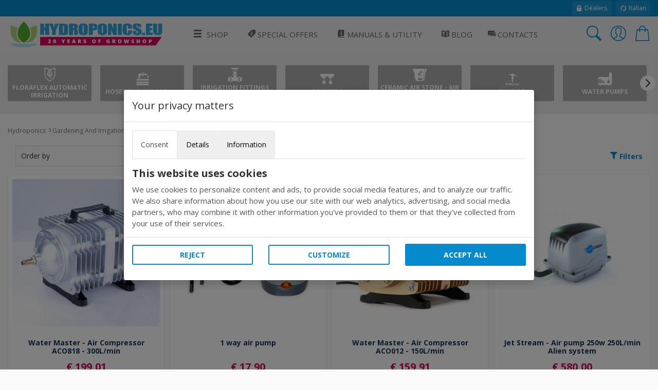

--- FILE ---
content_type: text/html; charset=utf-8
request_url: https://www.hydroponics.eu/air-pumps-s-48_p2.html
body_size: 17087
content:
<!DOCTYPE html>
<html lang="en">
<head>
<meta name="theme-color" content="#058acd"/>
<meta name="application-name" content="Hydroponics PWA" />
<meta name="msapplication-TileImage" content="favicon.ico"> 
<meta name="msapplication-TileColor" content="#058acd">
<meta charset="utf-8" /><meta http-equiv="X-UA-Compatible" content="IE=edge" /><meta name="viewport" content="width=device-width, initial-scale=1, shrink-to-fit=no" /><title>
	Air Pumps - Page 2
</title><meta name="keywords" content="Air Pumps"><meta name="description" content="Air Pumps - Page 2"><meta name="robots" content="noindex,follow"><meta property="og:title" content="Air Pumps For Your Hydroponics Systems"><meta property="og:type" content="product"><meta property="og:url" content="https://www.hydroponics.eu/air-pumps-s-48.html">
<!-- Google web font -->
<link rel="dns-prefetch" href="https://fonts.gstatic.com" /><link rel="preconnect" href="https://fonts.gstatic.com" crossorigin="anonymous" /><link rel="preload" href="https://fonts.googleapis.com/css?family=Open+Sans:400,700&amp;display=swap" as="fetch" crossorigin="anonymous" />
<script>
!function(e,n,t){"use strict";var o="https://fonts.googleapis.com/css?family=Open+Sans:400,700&display=swap",r="__3perf_googleFonts_95e13";function c(e){(n.head||n.body).appendChild(e)}function a(){var e=n.createElement("link");e.href=o,e.rel="stylesheet",c(e)}function f(e){if(!n.getElementById(r)){var t=n.createElement("style");t.id=r,c(t)}n.getElementById(r).innerHTML=e}e.FontFace&&e.FontFace.prototype.hasOwnProperty("display")?(t[r]&&f(t[r]),fetch(o).then(function(e){return e.text()}).then(function(e){return e.replace(/@font-face {/g,"@font-face{font-display:swap;")}).then(function(e){return t[r]=e}).then(f).catch(a)):a()}(window,document,localStorage);
</script>
<!-- Favicons--><link rel=" shortcut icon" href="https://www.hydroponics.eu/img/favicon.ico" type="image/x-icon"><!-- BASE CSS --><link href="https://www.hydroponics.eu/css/style.css?v=25" rel="stylesheet"><link href="https://www.hydroponics.eu/css/scheda-prodotto.css?v=3" rel="stylesheet"><link href="https://www.hydroponics.eu/css/icons.css" rel="stylesheet"><link href="https://www.hydroponics.eu/css/cookie.css?v=1" rel="stylesheet"><link title="Air Pumps For Your Hydroponics Systems" type="application/rss+xml" rel="alternate" href="https://www.hydroponics.eu/rss/48/S/WEB-EU/en/air-pumps.xml" />
<link href="https://www.hydroponics.eu/css/listato.css?v=10" rel="stylesheet">
    <style>
        .categories_wp .owl-carousel.categories .item a i {
            font-size:30px;
            margin-bottom:2px;
        }
        .categories_wp .owl-carousel.categories .item a{
            width: 163px;
    /*height: 80px;*/
    justify-content: center;
    flex-direction: column;

        }
    </style>
        <style>
        .brand-carousel{
  filter: grayscale(100%);
  padding: 20px;
  box-shadow: none;
  border: 1px solid #eaeaea;
}
.brand-carousel > .title{
  background: #eaeaea;
  color: #666666;
}
.brand-carousel > .title::after{
  background: #eaeaea;
  color: #666666;
}
.brand-img {
  width: 200px;
  height: auto;
  margin: 0 auto;
}

    </style>

<style>.w-100{width:100%;}.dfd-card-type-blog_posts::after{  position: absolute;  top: 8px;  left: 0;  content: 'BLOG';  padding: 4px 6px;  color: #183152;  background: #e5e6e6;  border-top-right-radius: 4px;  border-bottom-right-radius: 4px;  font-size: 12px;  font-weight: bold;}</style>   
</head>
<body class="no-js">
<form method="post" action="/air-pumps-s-48_p2.html" id="form1" autocomplete="off">
<div class="aspNetHidden">
<input type="hidden" name="ToolkitScriptManager1_HiddenField" id="ToolkitScriptManager1_HiddenField" value="" />
<input type="hidden" name="__EVENTTARGET" id="__EVENTTARGET" value="" />
<input type="hidden" name="__EVENTARGUMENT" id="__EVENTARGUMENT" value="" />
<input type="hidden" name="__LASTFOCUS" id="__LASTFOCUS" value="" />
<input type="hidden" name="__VIEWSTATE" id="__VIEWSTATE" value="/[base64]" />
</div>

<script type="text/javascript">
//<![CDATA[
var theForm = document.forms['form1'];
if (!theForm) {
    theForm = document.form1;
}
function __doPostBack(eventTarget, eventArgument) {
    if (!theForm.onsubmit || (theForm.onsubmit() != false)) {
        theForm.__EVENTTARGET.value = eventTarget;
        theForm.__EVENTARGUMENT.value = eventArgument;
        theForm.submit();
    }
}
//]]>
</script>


<script src="/WebResource.axd?d=W67TRRLo23mqBJ5VOhqwsGN0XFVh7DyQs3jhZjYHK4m75ZeEWtz0IDvUPtzkW1LK8bOiDsLLqwEgOGo1uv9L3ksY9ooAcG4xT58QqGc8FiI1&amp;t=638628279619783110" type="text/javascript"></script>


<script src="/ScriptResource.axd?d=c6wRPAK6CvTg59cBsshVYvIOtXpBXlCFn4OOQPURf6EfzFOYQUYJVAxcl0HhKfS55U1SXa_8qV6z6V859UvnXHAo4JIFbW6uv-sAYt_6k-gNZEQXVDDmQ2q4AE0M_d5r0&amp;t=2939b118" type="text/javascript"></script>
<script src="/ScriptResource.axd?d=uo4ovirHOGPutFgjzRlfZT_Quo0forbz8k5RK2oYQ6nu2A5IUt44rvKqxX8SBaX42EWpGS9uOMV8X8ScYW6jjQa5EtoSE7o3SIHIufSJCl6WlpUIm0tefRaavBErW49kDuxTycWjWfbrpPxCIAp-YQ2&amp;t=2939b118" type="text/javascript"></script>
<div class="aspNetHidden">

	<input type="hidden" name="__VIEWSTATEGENERATOR" id="__VIEWSTATEGENERATOR" value="C1A8E767" />
	<input type="hidden" name="__EVENTVALIDATION" id="__EVENTVALIDATION" value="/wEdABf+bY88fgRK6z/fcp9QS2f9b9ax3Wcv3KhCaExKqz8AhR4i/Sl8lLwSfjSflckdaJORTE2ZYGA2dJzLyq/H9+r59+8mSJ8iZ53kuz4av97nTZzWkyn8nUrV30SHQvs35gYUErCwEnkIKMfbCXWEkXD9FNmo+iU+2SpX447ncV6Kh/KbzLNqDJBdEH8ej3YqFLmwhojSPMTNZOxuimCqPA4uxW+X0In6Vx+bTZzOpl8g3C+atlLdrok3GIPhnYiMDg9JGSr5fEvoJHgD4YgpZHxS3+safTjSmoYMVJg1X9HjbWMp+CSx4LBrVujvIuTMyCHMSe4FZ6YcOWQmREJuR/w+jAhkpv+1bAewXKeVjfO/MTUurg0Ci7ckIa8Z1VvKY4LsGL2jLzCZkERP9NCS585+8GKxQJGb4eqqP9G4gDKXibDxRubciGXzuWflTKmRShmGbdJdtgnOog+wx9B9lbg/fbAEYbyL2waCmNvnDOs75svP2f28sv2lxuCbZoH/yj7VYJ5ssVt7FO1WbZb2EnRh" />
</div>

        <script>
            /*Define dataLayer and the gtag function.*/
            window.dataLayer = window.dataLayer || [];
            function gtag() { dataLayer.push(arguments); }

            //Set default consent to 'denied' as a placeholder
            //Determine actual values based on your own requirements
            gtag('consent', 'default', {
                'ad_storage': 'denied',
                'ad_user_data': 'denied',
                'ad_personalization': 'denied',
                'analytics_storage': 'denied'
            });
        </script>
    
    <!-- Global site tag (gtag.js) - Google Analytics -->
<script async src="https://www.googletagmanager.com/gtag/js?id=UA-689576-4"></script>
<script>
  window.dataLayer = window.dataLayer || [];
  function gtag(){dataLayer.push(arguments);}
  gtag('js', new Date());
  gtag('config', 'UA-689576-4');
</script>
     

<script type="text/javascript">
//<![CDATA[
Sys.WebForms.PageRequestManager._initialize('ctl00$ToolkitScriptManager1', 'form1', [], [], [], 90, 'ctl00');
//]]>
</script>

<div class="topline">
    <div class="container">
    <div class="d-flex flex-column flex-lg-row align-items-center justify-content-center justify-content-lg-start">
        
        <div class="d-none d-lg-flex align-items-center ml-lg-auto">
         <a href="https://www.hydroponics.eu/wholesale-growshop_635.html"><i class="icons icons-ui-lock"></i> Dealers</a>
<a href="https://www.idroponica.it/"><i class="icons icons-ui-update"></i> Italian</a>
        </div>
    </div>
    </div>
</div>

<header>

<div class="container">
<div class="d-lg-flex align-items-center justify-content-between">
<a href="https://www.hydroponics.eu" class="logo"><img data-src="https://www.hydroponics.eu/img/logo-20-years-Hydro-RGB.svg" alt="" width="305" height="60" class="lazy"><img data-src="https://www.hydroponics.eu/img/logo-20-years-Hydro-RGB.svg" alt="" width="240" height="40" class="lazy"></a>
<a href="javascript:void(0)" class="open_close align-items-center justify-content-center"><i class="icon-menu"></i><span>Menu</span></a>
    
<nav class="main-menu">
	<div id="header_menu">
		<a href="javascript:void(0)" class="open_close" id="close_in"><i class="icon-close"></i></a>
	</div>
	<ul>
		<li class="submenu first"><a href="#0"><i aria-hidden="true" class="icon-menu"></i>Shop</a><ul class="large-ul"><li><a title="Grow Box for indoor growing" href="https://www.hydroponics.eu/grow-box-c-22.html"><i class="icon2-growbox"></i>Grow Tents</a></li><li><a title="Lighting" href="https://www.hydroponics.eu/lighting-grow-light-c-24.html"><i class="icon2-illuminazione"></i>Lighting</a></li><li><a title="Trimmers" href="https://www.hydroponics.eu/trimmer-s-327.html"><i class="icon2-trimmer"></i>Trimmers</a></li><li><a title="Fans, Filters & Environment" href="https://www.hydroponics.eu/fans-and-filters-c-29.html"><i class="icon2-trattamento-aria"></i>Fans, Filters & Environment</a></li><li><a title="Growing Systems" href="https://www.hydroponics.eu/hydroponics-aeroponics-system-c-23.html"><i class="icon2-idroponia"></i>Growing Systems</a></li><li><a href="https://www.hydroponics.eu/complete-indoor-cultivation-kit-c-26.html"><i class="icon2-kit-coltivazione"></i>Complete Growing Kits</a></li><li><a title="Propagation" href="https://www.hydroponics.eu/seedling-propagation-c-21.html"><i class="icon2-germinazione"></i>Propagation</a></li><li><a title="Pots" href="https://www.hydroponics.eu/pots-and-containers-c-30.html"><i class="icon2-vasi"></i>Pots</a></li><li><a title="Nutrients" href="https://www.hydroponics.eu/nutrients-and-additives-indoor-growing-c-20.html"><i class="icon2-fertilizzanti"></i>Nutrients and Pest Control</a></li><li><a title="Growing Media substrates" href="https://www.hydroponics.eu/growing-media-c-28.html"><i class="icon2-substrati"></i>Growing Media</a></li><li><a title="Ph and Ec Measuring Tools" href="https://www.hydroponics.eu/ph-ec-umidity-monitoring-c-27.html"><i class="icon2-misuratori"></i>Measuring Tools</a></li><li><a title="Irrigation Fittings & Pipe" href="https://www.hydroponics.eu/irrigation-c-25.html"><i class="icon2-irrigazione"></i>Irrigation Fittings & Pipe</a></li><li><a title="Hemp Products" href="https://www.hydroponics.eu/hemp-c-90.html"><i class="icons icons-c-90"></i>Hemp Products</a></li><li><a title="Dry and extract" href="https://www.hydroponics.eu/extraction-drying-harvest-autoflowerings-c-85.html"><i class="icon2-essiccazione"></i>Dry & Extraction</a></li><li><a title="Seeds" href="https://www.hydroponics.eu/officinal-medical-chilli-pepper-seeds-c-86.html"><i class="icon2-sementi"></i>Seeds</a></li><!--Vapocig--><!--Parafernalia--><!--Outlet--><li><a title="Chilli" href="URL-C-105"><i class="icon2-hot-pepper"></i>Chilli</a></li></ul></li><li><a href="https://www.hydroponics.eu/hydroponics-offers/"><i class="icons icons-ui-offers"></i> Special Offers</a></li> <li class="submenu submenu-light"><a href="javascript:void(0)"><i class="icons icons-ui-manuali"></i> Manuals & Utility</a>              <ul>                <li><a href="https://www.hydroponics.eu/hydroponics-manuals-guide_28.html"><i class="icons icons-ui-manuali"></i> Manuals</a></li>                <li><a href="https://www.hydroponics.eu/hydroponic-tools-indoor-growing_574.html"><i class="icons icons-ui-utility"></i> Utility</a></li>                  <li><a href="https://www.hydroponics.eu/hydroponics-videos_579.html"><i class="icons icons-ui-video"></i>Videos</a></li>              </ul>              </li>   <li><a href="https://www.hydroponics.eu/blog" title="Blog"><i class="icons icons-ui-blog"></i> Blog</a></li><li><a href="https://www.hydroponics.eu/Contacts.aspx"><i class="icons icons-ui-chat"></i> Contacts</a></li><li class="d-block d-lg-none"><a href="https://www.hydroponics.eu/MyAccount.aspx">Account</a></li>
</ul>
</nav>
    
    
<div class="top_tools_mobile align-items-center">
	<a href="javascript:void(0);" onclick='$("#ctl00_txtSearch").trigger("click");' class="search-btn search_panel"><i class="icon-search_custom"></i><span>Cerca</span></a>
		<a href="https://www.hydroponics.eu/MyAccount.aspx" class="login_header_mobile"><span>Login</span></a>
	<a href="https://www.hydroponics.eu/Cart.aspx" class="cart_bt_mobile"><i class="icon-cart"></i></a>
</div>
    <ul class="top_tools">
          <li><a href="javascript:void(0)" id="ctl00_txtSearch" class="search-btn"><i class="header-icon_search_custom"></i></a></li>
          <li>
			<a href="https://www.hydroponics.eu/Login.aspx"><i class="header-icon_access_custom"></i></a>
</li>
<li><div class="dropdown dropdown-cart">
<a href="javascript:void(0)" data-toggle="dropdown"><i class="header-icon_cart_custom"></i></a>
<div class="dropdown-menu dropdown-menu-right">
    <div><div class="view_all clearfix"><span> No items in your cart</span></div>
<div class="d-flex align-items-center"><a href="https://www.hydroponics.eu/Cart.aspx" class="btn_1 small orange flex-fill" style="font-size: 14px;">Cart</a>
</div></div>
</div></li>
    </ul>

</div>
</div>
</header>
    
<!-- /header -->

<main>
		<div class="categories_wp">
            <div id="preload_cat">
	<div id="status">Loading...</div>
</div>
<!-- /preload_cat -->
			<div class="container">
				<div class="owl-carousel owl-theme categories">
                     


                    <div class="item"><a href="https://www.hydroponics.eu/floraflex-automatic-irrigation-s-1262.html"><i class="icons icons-s-1262"></i>FloraFlex Automatic Irrigation</a></div>

 


                    <div class="item"><a href="https://www.hydroponics.eu/hoses-for-irrigation-s-1158.html"><i class="icons icons-s-1158"></i>Hoses for Irrigation</a></div>

 


                    <div class="item"><a href="https://www.hydroponics.eu/irrigation-fittings-and-accessories-s-1265.html"><i class="icons icons-s-1265"></i>Irrigation fittings and accessories</a></div>

 


                    <div class="item"><a href="https://www.hydroponics.eu/drippers-s-1264.html"><i class="icons icons-s-1264"></i>Drippers</a></div>

 


                    <div class="item"><a href="https://www.hydroponics.eu/ceramic-air-stone-air-diffuser-s-1142.html"><i class="icons icons-s-1142"></i>Ceramic Air Stone - Air Diffuser</a></div>

 


                    <div class="item"><a href="https://www.hydroponics.eu/blumat-s-304.html"><i class="icons icons-s-304"></i>Blumat</a></div>

 


                    <div class="item"><a href="https://www.hydroponics.eu/water-pumps-hydroponics-s-49.html"><i class="icons icons-s-49"></i>Water Pumps</a></div>

 


                    <div class="item"><a href="https://www.hydroponics.eu/irrigation-systems-s-46.html"><i class="icons icons-s-46"></i>Irrigation</a></div>

 


                    <div class="item"><a href="https://www.hydroponics.eu/reverse-osmosis-water-purifier-hydroponics-systems-s-47.html"><i class="icons icons-s-47"></i>Reverse Osmosis - Water Purifier</a></div>

 


                    <div class="item"><a href="https://www.hydroponics.eu/watering-cans-nebulizers-and-tanks-s-1266.html"><i class="icons icons-s-1266"></i>Watering Cans, Nebulizers and Tanks</a></div>

 


                    <div class="item"><a href="https://www.hydroponics.eu/cutting-and-pruning-tools-s-450.html"><i class="icons icons-s-450"></i>Cutting & Pruning Tools</a></div>

 


                    <div class="item"><a href="https://www.hydroponics.eu/opinel-knives-and-accessories-s-484.html"><i class="icons icons-s-484"></i>Opinel knives and Accessories</a></div>

 


                    <div class="item"><a href="https://www.hydroponics.eu/garden-accessories-s-344.html"><i class="icons icons-s-344"></i>Garden Accessories</a></div>

 

				
				</div>
				<!-- /carousel -->
			</div>
			<!-- /container -->
		</div>
		<!-- /categories -->

		<div class="container pt-4 pb-3">
			<div class="breadcrumbs">
				<ul>
					<li><a href="https://www.hydroponics.eu">Hydroponics</a></li><li><a href="https://www.hydroponics.eu/irrigation-c-25.html" title="Gardening And Irrigation">Gardening And Irrigation</a></li><li>Air Pumps</li>
				</ul>
			</div>
			<!-- /breadcrumbs -->
            
            <div id="link_filtri_top">
					<div class="container">
<div class="row small-gutters d-flex align-items-center mb-3">
    <div class="col-md-3 col-7">
        <div class="styled_select sort">
            <select name="ctl00$ContentMain$ddl_order" onchange="javascript:setTimeout(&#39;__doPostBack(\&#39;ctl00$ContentMain$ddl_order\&#39;,\&#39;\&#39;)&#39;, 0)" id="ContentMain_ddl_order">
	<option selected="selected" value="">Order by</option>
	<option value="PREZZO_ASC">Price asc</option>
	<option value="PREZZO_DESC">Price desc</option>
	<option value="TITLE ASC">Name A-Z</option>
	<option value="TITLE DESC">Name Z-A</option>
	<option value="POP">Popularity</option>

</select>
        </div>
        
    </div>
    
    <div class="col-md-9 col-5 text-right">
        <a id="ContentMain_hl_filtri" href="javascript:__doPostBack(&#39;ctl00$ContentMain$hl_filtri&#39;,&#39;&#39;)"><i class="icon-filter"></i> <strong>Filters</strong></a>
        


    </div>
    
</div>
            </div>
    </div>
<!-- /row -->
<div class="row small-gutters" style="position:relative">
    <a href="javascript:void(0)" class="btn_1 blue filter_mobile-btn open_filters"><i class="icons icons-ui-filter"></i> Filtra</a>
<div class="col-lg-12">
<div class="row small-gutters mb-3">

<div class="col-6 col-xl-3 col-lg-6 col-md-6">
<div class="box_list">
    
       <a href="https://www.hydroponics.eu/water-master--air-compressor-aco818--300lmin~59401.html">
	<div class="box_top thumb_full">
     
		<figure>
				 <img class="thumb lazy img-fluid" alt="Water Master - Air Compressor ACO818 - 300L/min" title="Water Master - Air Compressor ACO818 - 300L/min" data-src="https://www.hydroponics.eu/db_img/img/300x300/Img_Principale_59401.jpg" src="https://www.hydroponics.eu/img/load.svg">
			</figure>
			<h2>Water Master - Air Compressor ACO818 - 300L/min</h2>
	</div>
    <div class="price"><p class="new_price">€ 199,01</p></div>
    
    	<div class="box_footer">
             <div class="info"><i class="icons icons-ui-delivery"></i><p>Free shipping</p></div>
            
           
		<div class="alert alert-success"><p>In Stock</p></div>
	</div>
    </a>

</div>
</div>
<!-- /col -->	    
<input type="hidden" name="ctl00$ContentMain$rpt_ptable$ctl00$hd_idprod" id="ContentMain_rpt_ptable_hd_idprod_0" value="59401" />

<div class="col-6 col-xl-3 col-lg-6 col-md-6">
<div class="box_list">
    
       <a href="https://www.hydroponics.eu/1-way-air-pump~1520.html">
	<div class="box_top thumb_full">
     
		<figure>
				 <img class="thumb lazy img-fluid" alt="1 way air pump" title="1 way air pump" data-src="https://www.hydroponics.eu/db_img/img/300x300/Img_Principale_1520.jpg" src="https://www.hydroponics.eu/img/load.svg">
			</figure>
			<h2>1 way air pump</h2>
	</div>
    <div class="price"><p class="new_price">€ 17,90</p></div>
    
    	<div class="box_footer">
             
            
           
		<div class="alert alert-danger"><p>Out of Stock</p></div>
	</div>
    </a>

</div>
</div>
<!-- /col -->	    
<input type="hidden" name="ctl00$ContentMain$rpt_ptable$ctl01$hd_idprod" id="ContentMain_rpt_ptable_hd_idprod_1" value="1520" />

<div class="col-6 col-xl-3 col-lg-6 col-md-6">
<div class="box_list">
    
       <a href="https://www.hydroponics.eu/water-master--air-compressor-aco012--150lmin~59402.html">
	<div class="box_top thumb_full">
     
		<figure>
				 <img class="thumb lazy img-fluid" alt="Water Master - Air Compressor ACO012 - 150L/min" title="Water Master - Air Compressor ACO012 - 150L/min" data-src="https://www.hydroponics.eu/db_img/img/300x300/Img_Principale_59402.jpg" src="https://www.hydroponics.eu/img/load.svg">
			</figure>
			<h2>Water Master - Air Compressor ACO012 - 150L/min</h2>
	</div>
    <div class="price"><p class="new_price">€ 159,91</p></div>
    
    	<div class="box_footer">
             <div class="info"><i class="icons icons-ui-delivery"></i><p>Free shipping</p></div>
            
           
		<div class="alert alert-danger"><p>Out of Stock</p></div>
	</div>
    </a>

</div>
</div>
<!-- /col -->	    
<input type="hidden" name="ctl00$ContentMain$rpt_ptable$ctl02$hd_idprod" id="ContentMain_rpt_ptable_hd_idprod_2" value="59402" />

<div class="col-6 col-xl-3 col-lg-6 col-md-6">
<div class="box_list">
    
       <a href="https://www.hydroponics.eu/jet-stream-pump-air-250w-250lmin-system-alien~64883.html">
	<div class="box_top thumb_full">
     
		<figure>
				 <img class="thumb lazy img-fluid" alt="Jet Stream - Air pump 250w 250L/min Alien system" title="Jet Stream - Air pump 250w 250L/min Alien system" data-src="https://www.hydroponics.eu/db_img/img/300x300/Img_Principale_64883.jpg" src="https://www.hydroponics.eu/img/load.svg">
			</figure>
			<h2>Jet Stream - Air pump 250w 250L/min Alien system</h2>
	</div>
    <div class="price"><p class="new_price">€ 580,00</p></div>
    
    	<div class="box_footer">
             <div class="info"><i class="icons icons-ui-delivery"></i><p>Free shipping</p></div>
            
           
		<div class="alert alert-success"><p>In Stock</p></div>
	</div>
    </a>

</div>
</div>
<!-- /col -->	    
<input type="hidden" name="ctl00$ContentMain$rpt_ptable$ctl03$hd_idprod" id="ContentMain_rpt_ptable_hd_idprod_3" value="64883" />

<div class="col-6 col-xl-3 col-lg-6 col-md-6">
<div class="box_list">
    
       <a href="https://www.hydroponics.eu/enviro--air-pump-3600lh--et60~68695.html">
	<div class="box_top thumb_full">
     
		<figure>
				 <img class="thumb lazy img-fluid" alt="Enviro - Air Pump 3600L/H - ET60" title="Enviro - Air Pump 3600L/H - ET60" data-src="https://www.hydroponics.eu/img/img_nd.jpg" src="https://www.hydroponics.eu/img/load.svg">
			</figure>
			<h2>Enviro - Air Pump 3600L/H - ET60</h2>
	</div>
    <div class="price"><p class="new_price">€ 159,00</p></div>
    
    	<div class="box_footer">
             <div class="info"><i class="icons icons-ui-delivery"></i><p>Free shipping</p></div>
            
           
		<div class="alert alert-success"><p>In Stock</p></div>
	</div>
    </a>

</div>
</div>
<!-- /col -->	    
<input type="hidden" name="ctl00$ContentMain$rpt_ptable$ctl04$hd_idprod" id="ContentMain_rpt_ptable_hd_idprod_4" value="68695" />

<div class="col-6 col-xl-3 col-lg-6 col-md-6">
<div class="box_list">
    
       <a href="https://www.hydroponics.eu/water-master--air-compressor-aco-004--60lmin~59596.html">
	<div class="box_top thumb_full">
     
		<figure>
				 <img class="thumb lazy img-fluid" alt="Water Master - Air Compressor ACO 004 - 60L/min" title="Water Master - Air Compressor ACO 004 - 60L/min" data-src="https://www.hydroponics.eu/db_img/img/300x300/Img_Principale_59596.jpg" src="https://www.hydroponics.eu/img/load.svg">
			</figure>
			<h2>Water Master - Air Compressor ACO 004 - 60L/min</h2>
	</div>
    <div class="price"><p class="new_price">€ 89,90</p></div>
    
    	<div class="box_footer">
             
            
           
		<div class="alert alert-success"><p>In Stock</p></div>
	</div>
    </a>

</div>
</div>
<!-- /col -->	    
<input type="hidden" name="ctl00$ContentMain$rpt_ptable$ctl05$hd_idprod" id="ContentMain_rpt_ptable_hd_idprod_5" value="59596" />

<div class="col-6 col-xl-3 col-lg-6 col-md-6">
<div class="box_list">
    
       <a href="https://www.hydroponics.eu/alien-air-pump-jet-stream-200lmin~63889.html">
	<div class="box_top thumb_full">
     
		<figure>
				 <img class="thumb lazy img-fluid" alt="Alien - Air Pump Jet Stream 200L/min" title="Alien - Air Pump Jet Stream 200L/min" data-src="https://www.hydroponics.eu/db_img/img/300x300/Img_Principale_63889.jpg" src="https://www.hydroponics.eu/img/load.svg">
			</figure>
			<h2>Alien - Air Pump Jet Stream 200L/min</h2>
	</div>
    <div class="price"><p class="new_price">€ 499,00</p></div>
    
    	<div class="box_footer">
             <div class="info"><i class="icons icons-ui-delivery"></i><p>Free shipping</p></div>
            
           
		<div class="alert alert-danger"><p>Out of Stock</p></div>
	</div>
    </a>

</div>
</div>
<!-- /col -->	    
<input type="hidden" name="ctl00$ContentMain$rpt_ptable$ctl06$hd_idprod" id="ContentMain_rpt_ptable_hd_idprod_6" value="63889" />

<div class="col-6 col-xl-3 col-lg-6 col-md-6">
<div class="box_list">
    
       <a href="https://www.hydroponics.eu/alien-jet-stream-air-pump~59108.html">
	<div class="box_top thumb_full">
     
		<figure>
				 <img class="thumb lazy img-fluid" alt="Alien - Jet Stream Air Pump" title="Alien - Jet Stream Air Pump" data-src="https://www.hydroponics.eu/db_img/img/300x300/Img_Principale_59108.jpeg" src="https://www.hydroponics.eu/img/load.svg">
			</figure>
			<h2>Alien - Jet Stream Air Pump</h2>
	</div>
    <div class="price"><p class="new_price">From € 145,00</p></div>
    
    	<div class="box_footer">
             
            <p class="varianti"><span>2</span> options</p>
           
		
	</div>
    </a>

</div>
</div>
<!-- /col -->	    
<input type="hidden" name="ctl00$ContentMain$rpt_ptable$ctl07$hd_idprod" id="ContentMain_rpt_ptable_hd_idprod_7" value="59108" />

<div class="col-6 col-xl-3 col-lg-6 col-md-6">
<div class="box_list">
    
       <a href="https://www.hydroponics.eu/hailea-pompa-aria-regolabile-960lhr-8-uscite-aco9630~33471.html">
	<div class="box_top thumb_full">
     
		<figure>
				 <img class="thumb lazy img-fluid" alt="Hailea Adjustable Air Pump 960L/hr - 8 outlets ACO9630" title="Hailea Adjustable Air Pump 960L/hr - 8 outlets ACO9630" data-src="https://www.hydroponics.eu/db_img/img/300x300/Img_Principale_32168.jpg" src="https://www.hydroponics.eu/img/load.svg">
			</figure>
			<h2>Hailea Adjustable Air Pump 960L/hr - 8 outlets ACO9630</h2>
	</div>
    <div class="price"><p class="new_price">€ 44,90</p></div>
    
    	<div class="box_footer">
             
            
           
		<div class="alert alert-danger"><p>Out of Stock</p></div>
	</div>
    </a>

</div>
</div>
<!-- /col -->	    
<input type="hidden" name="ctl00$ContentMain$rpt_ptable$ctl08$hd_idprod" id="ContentMain_rpt_ptable_hd_idprod_8" value="33471" />


</div>
<!-- /row -->
    <div id="ContentMain_pnl_paging" class="row">
	
		<div class="col-12">
			<nav aria-label="Page navigation">
				<ul class="pagination mt-3 mb-4 justify-content-center">
                    <li class="page-item"><a class="page-link" href="https://www.hydroponics.eu/air-pumps-s-48.html"><span aria-hidden="true">&laquo;&laquo;</span></a></li>
                    <li class="page-item"><a class="page-link" rel="prev" href="https://www.hydroponics.eu/air-pumps-s-48.html"><span aria-hidden="true">&laquo;</span></a></li>
				<li class="page-item"><a href='https://www.hydroponics.eu/air-pumps-s-48.html' class="page-link">1</a></li><li class="page-item active"><a href="javascript:void(0);" class="page-link">2</a></li>
					

				</ul>
			</nav>
			<!-- /pagination -->
		</div>
		<!-- /col-12 -->

</div>
</div>
<div id="ContentMain_pnl_filtri" class="box_filtri">
	
<!--inizio select-->
<input type="hidden" name="ctl00$ContentMain$hd_idprodotti" id="ContentMain_hd_idprodotti" value="&#39;56522&#39;,&#39;59118&#39;,&#39;56521&#39;,&#39;39140&#39;,&#39;39141&#39;,&#39;1130&#39;,&#39;1155&#39;,&#39;59117&#39;,&#39;59249&#39;,&#39;59116&#39;,&#39;59239&#39;,&#39;59401&#39;,&#39;64883&#39;,&#39;68695&#39;,&#39;59596&#39;,&#39;59240&#39;,&#39;1520&#39;,&#39;59402&#39;,&#39;63889&#39;,&#39;59108&#39;,&#39;33471&#39;" />
<div class="box_general">
						<h3 class="title gray">Filters</h3>
						<a href="javascript:void(0);" class="open_filters"><i class="icon-close"></i></a>
    <div class="box_filtri-body">
<a href="#" data-toggle="collapse" data-target="#collapse_ft_disp" class="collapse_bt">Availability <i class="icons icons-ui-dropdown"></i></a>
						<div class="collapse" id="collapse_ft_disp">
							<ul>
                                 <li>
						<label class="container_check">In Stock<input id="ContentMain_cb_disp_immediata" type="checkbox" name="ctl00$ContentMain$cb_disp_immediata" />
							<span class="checkmark"></span>
						</label>
					</li>
								
                                <li>
						<label class="container_check">Pre-order<input id="ContentMain_cb_ordinazione" type="checkbox" name="ctl00$ContentMain$cb_ordinazione" />
							<span class="checkmark"></span>
						</label>
					</li>
								
                                </ul>
                            </div>
    
	</div>
        <div class="box_filtri-footer">
								<div class="row">
									<div class="col-6">
										<a href="https://www.hydroponics.eu/air-pumps-s-48.html" class="btn_1 outline gray d-block">Reset</a>
									</div>
									<div class="col-6">
										<a id="ContentMain_applicafiltri" class="btn_1 outline blue d-block" href="javascript:__doPostBack(&#39;ctl00$ContentMain$applicafiltri&#39;,&#39;&#39;)">Apply</a>
									</div>
								</div>
							</div>
      	</div>
<!-- /box_general -->

</div>
</div>
<!-- /row -->



              <div class="row small-gutters">
				<div class="col-lg-9">
                    
<div class="box_general owl_list pb-4">
<h2 class="title ">BEST SELLER</h2>
<div class="owl-carousel owl-theme carousel_4 products">

<div class="item">
<a href="https://www.hydroponics.eu/golf-ball-airstone-50mm~28631.html">
<figure>

<img class="owl-lazy" data-src="https://www.hydroponics.eu/db_img/img/newthumbs/Img_Principale_28631.jpg" alt="Golf Ball Airstone - 50mm" width="120" height="120">
</figure>
<h6>Golf Ball Airstone - 50mm</h6>
<strong><span class="new_price">&euro;3,81</span></strong>
</a>
</div>

<div class="item">
<a href="https://www.hydroponics.eu/air-line-pvc-tube-5mm-1m~1298.html">
<figure>

<img class="owl-lazy" data-src="https://www.hydroponics.eu/db_img/img/newthumbs/Img_Principale_1298.jpg" alt="Air Line PVC Tube 5mm - 1m" width="120" height="120">
</figure>
<h6>Air Line PVC Tube 5mm - 1m</h6>
<strong><span class="new_price">&euro;0,70</span></strong>
</a>
</div>

<div class="item">
<a href="https://www.hydroponics.eu/ceramic-porous-stone-100mm~35688.html">
<figure>

<img class="owl-lazy" data-src="https://www.hydroponics.eu/db_img/img/newthumbs/Img_Principale_35688.jpg" alt="Ceramic Porous Stone 100mm" width="120" height="120">
</figure>
<h6>Ceramic Porous Stone 100mm</h6>
<strong><span class="new_price">&euro;6,91</span></strong>
</a>
</div>

<div class="item">
<a href="https://www.hydroponics.eu/hailea-volumeair-round-ceramic-airstone-200mm-8-~28630.html">
<figure>

<img class="owl-lazy" data-src="https://www.hydroponics.eu/db_img/img/newthumbs/Img_Principale_28630.jpg" alt="VolumeAir Round Ceramic Airstone 200mm (8")" width="120" height="120">
</figure>
<h6>VolumeAir Round Ceramic Airstone 200mm (8")</h6>
<strong><span class="new_price">&euro;21,90</span></strong>
</a>
</div>

<div class="item">
<a href="https://www.hydroponics.eu/air-stone-25cm~1613.html">
<figure>

<img class="owl-lazy" data-src="https://www.hydroponics.eu/db_img/img/newthumbs/Img_Principale_1613.jpg" alt="Air Stone 25cm" width="120" height="120">
</figure>
<h6>Air Stone 25cm</h6>
<strong><span class="new_price">&euro;6,90</span></strong>
</a>
</div>

<div class="item">
<a href="https://www.hydroponics.eu/boyu--ses40-2400lh-silent-air-pump~38209.html">
<figure>

<img class="owl-lazy" data-src="https://www.hydroponics.eu/db_img/img/newthumbs/Img_Principale_38209.jpg" alt="Boyu - SES40 2400L/H silent air pump" width="120" height="120">
</figure>
<h6>Boyu - SES40 2400L/H silent air pump</h6>
<strong><span class="new_price">&euro;59,90</span></strong>
</a>
</div>

<div class="item">
<a href="https://www.hydroponics.eu/boyu--ses10-600lh-silent-air-pump~38208.html">
<figure>

<img class="owl-lazy" data-src="https://www.hydroponics.eu/db_img/img/newthumbs/Img_Principale_38208.jpg" alt="Boyu - SES10 600L/H Silent Air Pump" width="120" height="120">
</figure>
<h6>Boyu - SES10 600L/H Silent Air Pump</h6>
<strong><span class="new_price">&euro;39,91</span></strong>
</a>
</div>

<div class="item">
<a href="https://www.hydroponics.eu/air-pump-1-5-l-min-1-exit~39140.html">
<figure>

<img class="owl-lazy" data-src="https://www.hydroponics.eu/db_img/img/newthumbs/Img_Principale_39140.jpg" alt="Air pump 1,5 L / min - 1 exit" width="120" height="120">
</figure>
<h6>Air pump 1,5 L / min - 1 exit</h6>
<strong><span class="new_price">&euro;10,90</span></strong>
</a>
</div>


</div>
<!-- /carousel_4 -->
</div>
<!-- /box_general -->


				</div>
                    <div class="col-lg-3">
					
<div class="box_general owl_list pb-4">
<h2 class="title magenta">OFFERS</h2>
<div class="owl-carousel owl-theme carousel_1_v2 products">

<div class="item">
<a href="https://www.hydroponics.eu/48pot-xl-kit-autopot~37424.html">
<figure>
<span class="ribbon off">-50%</span>
<img class="owl-lazy" data-src="https://www.hydroponics.eu/db_img/img/newthumbs/Img_Principale_37424.jpg" alt="48Pot XL Kit - AutoPot" width="120" height="120">
</figure>
<h6>48Pot XL Kit - AutoPot</h6>
<strong><span class="old_price">&euro;2.059,00</span> <span class="new_price">&euro;1.029,51</span></strong>
</a>
</div>

<div class="item">
<a href="https://www.hydroponics.eu/alien-rdwc-vsystem-series-50ltr-8-pots~57400.html">
<figure>
<span class="ribbon off">-20%</span>
<img class="owl-lazy" data-src="https://www.hydroponics.eu/db_img/img/newthumbs/Img_Principale_57400.jpeg" alt="Alien RDWC V-System Series 50LTR - 8 Pots" width="120" height="120">
</figure>
<h6>Alien RDWC V-System Series 50LTR - 8 Pots</h6>
<strong><span class="old_price">&euro;3.150,00</span> <span class="new_price">&euro;2.520,01</span></strong>
</a>
</div>

<div class="item">
<a href="https://www.hydroponics.eu/lumatek-vf-led-120w~55156.html">
<figure>
<span class="ribbon off">-50%</span>
<img class="owl-lazy" data-src="https://www.hydroponics.eu/db_img/img/newthumbs/Img_Principale_55156.jpeg" alt="Lumatek - VF LED - 120W" width="120" height="120">
</figure>
<h6>Lumatek - VF LED - 120W</h6>
<strong><span class="old_price">&euro;299,00</span> <span class="new_price">&euro;149,50</span></strong>
</a>
</div>

<div class="item">
<a href="https://www.hydroponics.eu/tentx-system-main-controller-tcs1--trolmaster~64592.html">
<figure>
<span class="ribbon off">-30%</span>
<img class="owl-lazy" data-src="https://www.hydroponics.eu/db_img/img/newthumbs/Img_Principale_64592.jpg" alt="Tent-X System Main Controller(TCS-1) - Trolmaster" width="120" height="120">
</figure>
<h6>Tent-X System Main Controller(TCS-1) - Trolmaster</h6>
<strong><span class="old_price">&euro;429,00</span> <span class="new_price">&euro;300,30</span></strong>
</a>
</div>

<div class="item">
<a href="https://www.hydroponics.eu/lumatek-vf-led-90w~55157.html">
<figure>
<span class="ribbon off">-50%</span>
<img class="owl-lazy" data-src="https://www.hydroponics.eu/db_img/img/newthumbs/Img_Principale_55157.jpeg" alt="Lumatek - VF LED - 90W" width="120" height="120">
</figure>
<h6>Lumatek - VF LED - 90W</h6>
<strong><span class="old_price">&euro;255,00</span> <span class="new_price">&euro;127,50</span></strong>
</a>
</div>

<div class="item">
<a href="https://www.hydroponics.eu/plagron--booster-pack-limited-edition--3x1l~68934.html">
<figure>
<span class="ribbon off">-50%</span>
<img class="owl-lazy" data-src="https://www.hydroponics.eu/db_img/img/newthumbs/Img_Principale_68934.jpg" alt="Plagron - Booster Pack Limited Edition - 3x1L" width="120" height="120">
</figure>
<h6>Plagron - Booster Pack Limited Edition - 3x1L</h6>
<strong><span class="old_price">&euro;189,00</span> <span class="new_price">&euro;94,49</span></strong>
</a>
</div>

<div class="item">
<a href="https://www.hydroponics.eu/photontek--sq300w-pro-led-grow-lamp~70222.html">
<figure>
<span class="ribbon off">-25%</span>
<img class="owl-lazy" data-src="https://www.hydroponics.eu/db_img/img/newthumbs/Img_Principale_70222.jpg" alt="Photontek - SQ300W Pro LED grow lamp" width="120" height="120">
</figure>
<h6>Photontek - SQ300W Pro LED grow lamp</h6>
<strong><span class="old_price">&euro;419,00</span> <span class="new_price">&euro;314,25</span></strong>
</a>
</div>

<div class="item">
<a href="https://www.hydroponics.eu/cellmax-flower-power-10l~26324.html">
<figure>
<span class="ribbon off">-25%</span>
<img class="owl-lazy" data-src="https://www.hydroponics.eu/db_img/img/newthumbs/Img_Principale_26324.jpg" alt="CellMax Flower Power - 10L" width="120" height="120">
</figure>
<h6>CellMax Flower Power - 10L</h6>
<strong><span class="old_price">&euro;319,90</span> <span class="new_price">&euro;239,93</span></strong>
</a>
</div>


</div>
<!-- /carousel_4 -->
</div>
<!-- /box_general -->

				</div>
                    </div>
            


            </div>
		<!-- /container -->
	</main>
	<!-- /main -->
    <input type="hidden" name="ctl00$ContentMain$hf_filtro" id="ContentMain_hf_filtro" />
    <input type="hidden" name="ctl00$ContentMain$prefiltro" id="ContentMain_prefiltro" />

<!--==========FOOTER=========== -->
	<footer><div class="container"><div class="row small-gutters"><div class="col-xl-2 col-md-3 pt-4 pt-md-0"><h2>Hydroponics.eu</h2>                        <ul class="mt_mobile">                        <li><a href="https://www.hydroponics.eu/about-hydroponics-grow-shop_26.html">About Us</a></li>                         <li><a href="https://www.hydroponics.eu/orders_27.html">Orders</a></li>                         <li><a href="https://www.hydroponics.eu/shipping-costs-and-times_665.html">Shipping Cost</a></li>                          <li><a href="https://www.hydroponics.eu/privacy_525.html">Privacy</a></li>                         <li><a href="https://www.hydroponics.eu/hydroponics-manuals-guide_28.html">Manuals &amp; Videos</a></li>                          <li><a href="https://www.hydroponics.eu/Contacts.aspx" title="Hydroponics Grow Shop">Contact Us</a></li>                         <li><a href="https://www.hydroponics.eu/terms-and-conditions_34.html">Terms &amp; Conditions</a></li>                        <li><a href="http://wholesale.hydroponics.eu">Dealers</a></li>                        </ul>                        <h2>Contact Us</h2>                         <ul class="mt_mobile">                            <li><a href="#0">+39 0662206922</a></li>                            <li><a href="#0">info@hydroponics.eu</a></li>                            <li><a href="#0">Mon-Fri 9.30-18.00</a></li>                        </ul></div><div class="col-xl-2 col-md-3"><h2>Topics</h2>  <ul class="mt_mobile"><li><a title="Step by Step Complete Indoor Grow Guide" href="https://www.hydroponics.eu/indoor-growing-guide_492.html">Complete Indoor Grow Guide</a></li><li><a title="Hydroponics Set up" href="https://www.hydroponics.eu/hydroponics-grow-room-setup_28-146.html">Hydroponics Set Up</a></li><li><a title="Integration dioxide Carbon co2" href="https://www.hydroponics.eu/increasing-c02-levels_28-153.html">Co2 Integration</a></li><li><a title="Megalux V Grow Light Reflector" href="https://www.hydroponics.eu/new-long-loss-50-v-megalux-v-reflectors-for-grow-light-bulbs-_28-156.html">Megalux V Grow Light Reflector</a></li><li><a title="Growing Schedule CELLMAX Nutrients" href="https://www.hydroponics.eu/growing-schedule-cellmax-nutrients_28-164.html">Growing Schedule Cellmax Nutrients</a></li><li><a title="Growing Schedule Atami B'Cuzz Nutrients" href="https://www.hydroponics.eu/growing-schedule-atami-b-cuzz-nutrients-fertilizer_28-158.html">Atami B'cuzz Schedule</a></li><li><a title="EC - TDS Meters and Monitor" href="https://www.hydroponics.eu/ec-tds-meters-and-monitor_28-182.html">Ec - Tds Meters And Monitor</a></li></ul><h2>Site Map e RSS</h2>                        <ul class="mt_mobile mb-2 mb-md-3">                            <li><a href="https://www.hydroponics.eu/SiteMap.aspx"><i class="icon-sitemap"></i> Sitemap</a></li><li><a href="https://www.hydroponics.eu/Feed.aspx"><i class="icon-rss"></i> Feed RSS</a></li>                        </ul></div><div class="col-xl-2 col-md-3">    <h2 data-target="#collapse_3">Link</h2><div class="collapse dont-collapse-sm contacts" id="collapse_3"><ul><li><a title="Electronic Ballasts" href="http://www.sonlight.biz" rel="Nofollow" target="_blank">www.sonlight.biz</a></li><li><a href="http://www.atami.com" rel="Nofollow" target="_blank">www.atami.com</a></li><li><a title="Indoor Growing Guide" href="https://www.hydroponics.eu/indoor-growing-guide-hydroponics-how-to-grow-indoor-using-hydroponics-systems_495.html" target="_blank">Indoor Growing Guide</a></li></ul>                         <h2>Utility</h2>                        <ul class="mt_mobile mb-2 mb-md-3">                            <li><a title="How to calcolate Electrical consumptions of Indoor lamps" href="https://www.hydroponics.eu/calculating-the-electrical-costs-of-led-lamps-hps-cfl-agro-for-indoor-cultivation-_576.html">Electrical consumptions of Indoor lamps</a></li>                             <li><a title="Feeding Schedule" href="https://www.hydroponics.eu/feeding-schedule_661.html">Feeding Schedule</a></li>                             <li><a title="Extractor Fan Calcolator" href="https://www.hydroponics.eu/calculating-size-capacity-air-exchange-of-your-extractor-fan_575.html">Extractor Fan Calcolator</a></li>                             <li><a title="Calcolator Co2 grow box" href="https://www.hydroponics.eu/calculating-co2-integration-in-the-grow-box-grow-room_577.html">cO2 Calcolator</a></li>                        </ul></div></div><div class="col-xl-2 col-md-3">    <h2 data-target="#collapse_4">Distributor of:</h2><div class="collapse dont-collapse-sm" id="collapse_4"><ul><li><h3><a title="Adjust a Wings" href="https://www.hydroponics.eu/adjust-a-wings-spreader-medium-original~5059.html" target="_blank">Adjust a Wings</a></h3></li><li><h3><a title="Adwa Instruments" href="https://www.hydroponics.eu/adwa-ad31-ectds-c-waterproof~5134.html" target="_blank">Adwa Instruments</a></h3></li><li><h3><a title="Aerogarden" href="https://www.hydroponics.eu/aerogarden-s-348.html" target="_blank">Aerogarden</a></h3></li><li><h3><a title="Atami B'Cuzz" href="https://www.hydroponics.eu/atami-b-cuzz-holland-nutrients-fertilizers-and-grow-lamps-ed-atami-research-dep-_28-172.html" target="_blank">Atami</a></li><li><h3><a title="Advanced Nutrients" href="https://www.hydroponics.eu/advanced-nutrients-s-333.html">Advanced Nutrients</a></h3></li>                                                        <li><h3><a title="Bat Guano Kalong" href="https://www.hydroponics.eu/bat-guano-nutrients-s-184.html" target="_blank">Bat Guano Kalong</a></h3></li><li><h3><a title="Cellmax" href="https://www.hydroponics.eu/cellmax-nutrients-s-25.html" target="_blank">Cellmax</a></h3></li><li><h3><a title="General Hydroponics" href="https://www.hydroponics.eu/terra-aquatica-by-ghe-s-26.html" target="_blank">General Hydroponics</a></h3></li><li><h3><a title="BioBizz" href="https://www.hydroponics.eu/biobizz-nutrients-s-312.html" target="_blank">BioBizz</a></li><li><h3><a title="Fertilizzanti canna" href="https://www.hydroponics.eu/canna-fertilizer-s-323.html" target="_blank">Canna</a></h3></li>                                                        <li><h3><a title="Sonlight Led" href="https://www.hydroponics.eu/led-grow-light-lamps-s-298.html" target="_blank">Sonlight Led</a></h3></li>                        </ul></div></div><div class="col-xl-4 col-md-6">    <h2 class="mt-3 mt-lg-0">Pay By</h2><p><a href="https://www.hydroponics.eu/orders_27.html"><img data-src="https://www.hydroponics.eu/img/pagamenti-web-eu.png" alt="" class="img-fluid lazy" width="400" height="65"></a></p></div></div><!-- /row--><div class="footer_2"><p>Hydroponics.eu | Player srl Vat# IT10913351002</p></div></div></footer><!--/footer-->

    	<div class="top_panel">
		<div class="header_panel">
			<a href="#0" class="btn_close_top_panel"><i class="icon-close"></i></a>
			<small>Cosa stai cercando?</small>
		</div>
		<!-- /header_panel -->

		<div class="search-input">
			<input type="text" placeholder="Cerca nel portale della coltivazione indoor">
			<button type="submit"><i class="icon-search_custom"></i></button>
		</div>
	</div>
	<!-- /search_panel -->
	
	<div class="layer"></div><!-- Mobile menu overlay mask -->
	
	<div id="toTop"></div><!-- Back to top button -->
	
	<!-- COMMON SCRIPTS -->
    <div class="modal fade" id="cookiesConsentModal" tabindex="-1" data-bs-backdrop="static" data-bs-keyboard="false"
    aria-labelledby="cookiesConsentModalLabel" aria-hidden="false">
    <div class="modal-dialog modal-lg modal-dialog-centered">
        <div class="modal-content text-bg-light">
            <div class="modal-header border-bottom-0">
                <h5 class="modal-title" id="cookiesConsentModalLabel"><i class="bi-cookie text-primary"></i> Your privacy matters</h5>
            </div>
            <div class="modal-body">
                <nav>
                    <div class="nav nav-tabs gap-2 justify-content-between justify-content-md-start mb-3" id="nav-tab"
                        role="tablist">
                        <button class="nav-link p-2 p-lg-3 link-dark active" id="navTabConsenso" data-bs-toggle="tab"
                            data-bs-target="#navConsenso" type="button" role="tab" aria-controls="navConsenso"
                            aria-selected="true">Consent</button>
                        <button class="nav-link p-2 p-lg-3 link-dark" id="navTabDettagli" data-bs-toggle="tab"
                            data-bs-target="#navDettagli" type="button" role="tab" aria-controls="navDettagli"
                            aria-selected="false">Details</button>
                        <button class="nav-link p-2 p-lg-3 link-dark" id="navTabInfo" data-bs-toggle="tab"
                            data-bs-target="#navInfo" type="button" role="tab" aria-controls="navInfo"
                            aria-selected="false">Information</button>
                    </div>
                </nav>
                <div class="tab-content" id="nav-tabContent">
                    <div class="tab-pane fade show active" id="navConsenso" role="tabpanel"
                        aria-labelledby="navTabConsenso" tabindex="0" style="font-size: 15px;">
                        <h5>This website uses cookies</h5>
                        <p class="m-0">We use cookies to personalize content and ads, to provide social media features, and to analyze our traffic. We also share information about how you use our site with our web analytics, advertising, and social media partners, who may combine it with other information you've provided to them or that they've collected from your use of their services.</p>
                    </div>
                    <div class="tab-pane fade" id="navDettagli" role="tabpanel" aria-labelledby="navTabDettagli"
                        tabindex="0">
                        <div class="bg-white m-1 p-3 border rounded mb-3">
                            <div class="row g-3 align-items-center mb-3">
                                <div class="col">
                                    <h6 class="m-0">Necessary</h6>
                                </div>
                                <div class="col-auto">
                                    <div class="form-check form-switch">
                                        <input type="checkbox" role="switch" id="switchNecessari" checked disabled>
                                    </div>
                                </div>
                            </div>
                            <p class="m-0" style="font-size: 15px;">Necessary cookies help make a website usable by enabling basic functions like page navigation and access to secure areas of the website. The website cannot function properly without these cookies.</p>
                        </div>
                        <div class="bg-white m-1 p-3 border rounded mb-3">
                            <div class="row g-3 align-items-center mb-3">
                                <div class="col">
                                    <h6 class="m-0">Analytics</h6>
                                </div>
                                <div class="col-auto">
                                    <div class="form-check form-switch">
                                        <input type="checkbox" role="switch" id="switchAnalitici" checked>
                                    </div>
                                </div>
                            </div>
                            <p class="m-0" style="font-size: 15px;">Analytical cookies collect aggregated information on how users interact with the site to improve its performance. They do not collect personal data and are used only for anonymous statistical analysis.</p>
                        </div>
                        <div class="bg-white m-1 p-3 border rounded mb-3">
                            <div class="row g-3 align-items-center mb-3">
                                <div class="col">
                                    <h6 class="m-0">Marketing</h6>
                                </div>
                                <div class="col-auto">
                                    <div class="form-check form-switch">
                                        <input type="checkbox" role="switch" id="switchMarketing" checked>
                                    </div>
                                </div>
                            </div>
                            <p class="m-0" style="font-size: 15px;">Marketing cookies are used to track visitors across websites. The goal is to display ads that are relevant and engaging for the individual user and therefore more valuable for publishers and third-party advertisers.</p>
                        </div>
                        <div class="bg-white m-1 p-3 border rounded mb-3">
                            <div class="row g-3 align-items-center mb-3">
                                <div class="col">
                                    <h6 class="m-0">Unclassified</h6>
                                </div>
                            </div>
                            <p class="m-0" style="font-size: 15px;">Unclassified cookies are cookies that are in the process of being classified, together with the providers of individual cookies.</p>
                        </div>
                        <div class="accordion mb-3" id="accordionDomini">
                            <div class="accordion-item">
                                <h2 class="accordion-header">
                                    <button class="accordion-button collapsed" type="button" data-bs-toggle="collapse"
                                        data-bs-target="#acc1" aria-expanded="false" aria-controls="acc1">
                                        Cross-domain consent
                                    </button>
                                </h2>
                                <div id="acc1" class="accordion-collapse collapse" data-bs-parent="#accordionDomini">
                                    <div class="accordion-body">
                                        <p class="fw-bold" style="font-size: 15px;">Your consent applies to the following websites:</p>
                                        <p class="m-0">
                                        <ul class="list-unstyled">
                                            <li style="font-size: 15px;">www.hydroponics.eu</li>
                                            <li style="font-size: 15px;">www.player-group.it</li>
                                        </ul>
                                        </p>
                                    </div>
                                </div>
                            </div>
                        </div>
                        <p class="m-0">For more information, visit our <a href="#"
                                class="link-dark link-underline-dark link-offset-2 text-decoration-underline">Privacy Policy</a></p>
                    </div>
                    <div class="tab-pane fade" id="navInfo" role="tabpanel" aria-labelledby="navTabInfo" tabindex="0"
                        style="font-size: 15px;">
                        <p>Cookies are small text files that can be used by websites to make a user's experience more efficient.</p>
                        <p>The law states that we can store cookies on your device if they are strictly necessary for the operation of this site. For all other types of cookies, we need your permission. This means that cookies classified as necessary are processed under Article 6(1)(f) of the GDPR. All other cookies, such as those for preferences and marketing, are processed under Article 6(1)(a) of the GDPR.</p>
                        <p>This site uses different types of cookies. Some cookies are placed by third-party services that appear on our pages.</p>
                        <p>You can modify or withdraw your consent at any time via the <a href="#"
                                class="link-dark link-underline-dark link-offset-2 text-decoration-underline">Cookie Declaration</a> on our website.</p>
                        <p>Learn more about who we are, how to contact us, and how we process personal data in our <a href="#"
                                class="link-dark link-underline-dark link-offset-2 text-decoration-underline">Privacy Policy</a>.</p>
                    </div>
                </div>
            </div>
            <div class="modal-footer d-block">
                <div class="row mb-3 justify-content-center align-items-center flex-row-reverse" style="gap: 1rem;">
                    <div class="col-md-4 text-center">
                        <a href="javascript:void(0)" id="btnAccettaTutti" class="btn_1 blue w-100 cookie-btn"
                            data-bs-dismiss="modal">Accept all</a>
                    </div>
                    <div class="col-md-4 text-center">
                        <a href="javascript:void(0)" id="btnPersonalizza"
                            class="btn_1 outline blue w-100">Customize</a>
                    </div>
                    <div class="col-md-4 text-center d-none">
                        <a href="#" id="btnAccettaSelezionati" class="btn_1 outline blue w-100 cookie-btn">Accept selected</a>
                    </div>
                    <div class="col-md-4 text-center">
                        <a href="#" id="btnRifiutaTutti" class="btn_1 outline blue w-100 cookie-btn" data-bs-dismiss="modal">Reject</a>
                    </div>
                </div>
            </div>
        </div>
    </div>
</div>
    
    <script src="https://www.hydroponics.eu/js/common_scripts.js?v=3"></script>
    <script src="https://www.hydroponics.eu/js/product_detail.js?v=2"></script>


<script type="text/javascript">
//<![CDATA[
(function() {var fn = function() {$get("ToolkitScriptManager1_HiddenField").value = '';Sys.Application.remove_init(fn);};Sys.Application.add_init(fn);})();//]]>
</script>
</form>

    
<script type="text/javascript">var google_tag_params = { ecomm_prodid: ['56522','59118','56521','39140','39141','1130','1155','59117','59249','59116','59239','59401','64883','68695','59596','59240','1520','59402','63889','59108','33471'], ecomm_pagetype: 'category',};</script>
<script type="text/javascript">/* <![CDATA[ */    var google_conversion_id = 1016191788; var google_custom_params = window.google_tag_params; var google_remarketing_only = true;    /* ]]> */</script>
<script type="text/javascript" src="//www.googleadservices.com/pagead/conversion.js"></script>
<noscript><div style="display:inline;"><img height="1" width="1" style="border-style:none;" alt="" src="//googleads.g.doubleclick.net/pagead/viewthroughconversion/1016191788/?value=0&amp;guid=ON&amp;script=0"/></div></noscript>

<script>
    //Filters mobile
    $('a.open_filters').on("click", function () {
        $('.box_filtri').toggleClass('d-flex');
        $('body').toggleClass('no-scroll');
        $('.layer').toggleClass('layer-is-visible');
    });
    $('.layer').click(function (event) {
        $('.box_filtri').toggleClass('d-flex');
        $('body').toggleClass('no-scroll');
        $('.layer').toggleClass('layer-is-visible');;
    });
    $(document).scroll(function () {
        if ($(this).scrollTop() > 500) {
            $('#link_filtri_top').addClass('fix-md');
            $(".filter_mobile-btn").css("bottom", "20px");
        } else {
            $('#link_filtri_top').removeClass('fix-md');
            $(".filter_mobile-btn").css("bottom", "-100px")
        };
        if ($(this).scrollTop() > 2400) {
            $(".filter_mobile-btn").css("bottom", "-100px");
        }
    });
    $(document).on('keyup', function (event) {
        if (event.key == "Escape") {
            $('.box_filtri').toggleClass('d-flex');
            $('body').toggleClass('no-scroll');
            $('.layer').toggleClass('layer-is-visible');;
        }
    });
	</script>
     
    <script>
        $(window).on('load',function () { // makes sure the whole site is loaded
		$('#status').fadeOut(); // will first fade out the loading animation
		$('#preload_cat').delay(250).fadeOut('slow'); 
	})
    </script>

<script>
  const dfLayerOptions = {
    installationId: '1d9157d5-43b9-458b-a76f-4e800769c238',
    zone: 'eu1'
  };

  

  (function (l, a, y, e, r, s) {
    r = l.createElement(a); r.onload = e; r.async = 1; r.src = y;
    s = l.getElementsByTagName(a)[0]; s.parentNode.insertBefore(r, s);
  })(document, 'script', 'https://cdn.doofinder.com/livelayer/1/js/loader.min.js', function () {
    doofinderLoader.load(dfLayerOptions);
  });
</script>
    
	<script src="https://www.hydroponics.eu/js/cookie.js?v=4"></script>
    
	<script>
       
        $(".megamenu").hover(function () {
            $(".megamenu").addClass("hover");
        }, function () {
            $(".megamenu").removeClass("hover");
        });
        $(".large-ul").hover(function () {
            $(".megamenu").addClass("hover");
        }, function () {
            $(".megamenu").removeClass("hover");
        });
        $("#admin-btn-fixed").click(function (e) {
            e.preventDefault();
            var adminMenu = $("#adminmenu-list");
            if (adminMenu.css("display") === "none") {
                adminMenu.css("display", "flex");
                adminMenu.css("transform", "translateX(0)");
                $('#admin-btn-fixed > span').addClass('d-block');
            } else {
                adminMenu.css("display", "none");
                $('#admin-btn-fixed > span').removeClass('d-block');
            }
        });
    </script>
    
    
<script>
    var gi_v = 1;
</script>
</body>
</html>


--- FILE ---
content_type: text/css
request_url: https://www.hydroponics.eu/css/listato.css?v=10
body_size: 2676
content:
#preload_cat {
    background-color: #eaeaea;
    position: absolute;
    z-index: 2;
    top: 0;
    left: 0;
    right: 0;
    width: 100%;
    height: 100%;
    display: flex;
    justify-content: center;
    align-items: center;
}
.categories_wp {
    background-color: #eaeaea;
    padding: 25px 0;
    position: relative;
    z-index: 1;
}
    .categories_wp .owl-carousel.categories .item a {
        padding: 2px;
        text-align: center;
        -webkit-border-radius: 2px;
        -moz-border-radius: 2px;
        -ms-border-radius: 2px;
        border-radius: 2px;
        background-color: #adadad;
        text-transform: uppercase;
        color: #fff;
        font-size: 12px;
        font-size: 0.75rem;
        line-height: 1.3;
        font-weight: 700;
        min-height: 70px;
        align-items: center;
        display: flex;
        justify-content: center;
    }
.categories_wp .owl-carousel.categories .item a:hover {
  background-color: #1e4477;
}
.categories_wp .owl-carousel.categories .owl-nav {
  position: absolute;
  top: 50% !important;
  margin-top: -20px;
  width: 100%;
  left: 0;
  padding: 0;
}
.categories_wp .owl-carousel.categories .owl-nav [class*='owl-'] {
  color: #444 !important;
}
.categories_wp .owl-carousel.categories .owl-nav .owl-prev,
.categories_wp .owl-carousel.categories .owl-nav .owl-next {
  position: absolute;
  top: 0;
  background-color: #fff;
  width: 30px;
  height: 30px;
  padding: 0;
  text-align: center;
  line-height: 35px;
  -webkit-border-radius: 50%;
  -moz-border-radius: 50%;
  -ms-border-radius: 50%;
  border-radius: 50%;
  font-size: 16px;
  font-size: 1rem;
}
.categories_wp .owl-carousel.categories .owl-nav .owl-prev.disabled,
.categories_wp .owl-carousel.categories .owl-nav .owl-next.disabled {
  opacity: 0;
}
.categories_wp .owl-carousel.categories .owl-nav .owl-prev {
  left: -15px;
}
.categories_wp .owl-carousel.categories .owl-nav .owl-next {
  right: -15px;
}

/* .cat_info {
  border-top: 1px solid rgba(0, 0, 0, 0.1);
  padding-top: 1rem;
}
.cat_info h1 {
  font-size: 26px;
  color: #058ACD;
}
.cat_info .h1 {
  font-size: 36px;
  background: #058ACD;
  color: #fff;
  width: 50px;
  height: 100%;
  display: flex;
  align-items: center;
  justify-content: center;
}
.cat_info .h1 i {
  padding: 0;
  margin: 0;
}
.cat_info .show_hide{
  border-top: none;
} */

.cat_info h2, .cat_info h3 {
  font-size: 16px;
} 

/*-------- grid -------- */
.box_list {
    border: 1px solid #EAEAEA;
    -webkit-border-radius: 3px;
    -moz-border-radius: 3px;
    -ms-border-radius: 3px;
    border-radius: 3px;
    margin-bottom: 10px;
    display: table;
    width: 100%;
    height: 445px;
    position: relative;
    background-color: #ffffff;
    transition: all 0.3s ease-in-out;
    cursor: pointer;
}

.box_list:hover {
  box-shadow: rgba(100, 100, 111, 0.2) 0px 7px 29px 0px;
  border: 1px solid #058ACD;
}
.box_list:active {
  box-shadow: none;
  -webkit-transform: scale(0.9);
	-moz-transform: scale(0.9);
	-o-transform: scale(0.9);
	-ms-transform: scale(0.9);
  transform: scale(0.9);
}

.box_list p{
  margin-bottom: 0;
}

.filter_mobile-btn{
  display: none !important;
}

.box_list .box_top {
    display: table-row;
    height: 270px;
    position: relative;
}

.box_list .box_top.thumb_full .icons_list {
    width: 100%;
    text-align: center;
    position: absolute;
    top: 270px;
    left: 0;
    z-index: 2;
}
.box_top.thumb_full figure{
    text-align: center;
    padding: 8px;
}

.box_list .box_top.thumb_full .icons_list a {
    display: inline-block;
    width: 30px;
    height: 30px;
    background-color: #fff;
    line-height: 30px;
    text-align: center;
    margin: 0 1px;
    -webkit-border-radius: 50%;
    -moz-border-radius: 50%;
    -ms-border-radius: 50%;
    border-radius: 50%;
}

.box_list .box_footer {
    padding: 8px;
    display: flex;
    flex-direction: row;
    justify-content: center;
    align-items: center;
    border-top: 1px solid #EAEAEA;
}

.box_list .price {
    display: flex;
    flex-direction: row;
    justify-content: center;
    align-items: center;
    font-size: 20px;
    line-height: 1.2;
    margin-bottom: 0;
    padding-bottom: 16px;
}
.box_list .box_footer .varianti {
  font-size: 12px;
  font-weight: normal;
  color: #183152;
  border: 1px solid #EAEAEA;
  background: #fafafa;
  padding: 2px 6px;
  border-radius: 3px;
  margin-bottom: 0;
}
.box_list .info {
  font-size: 12px;
  color: #183152;
  display: flex;
  align-items: center;
  justify-content: center;
  padding: 0 6px;
}
.box_list .box_footer .alert {
  font-size: 12px;
  padding: 2px 6px;
  border-radius: 3px;
  margin-bottom: 0;
}

.box_list .info i {
  font-size: 20px;
  padding-right: 8px;
  margin-bottom: 0;
}

.box_list .old_price{
  margin-left: 8px;
  font-size: 16px;
}

.box_list .wrapper {
    padding: 0 15px 15px 15px;
    display: table-cell;
    vertical-align: bottom;
}
.box_list h2 {
    font-size: 14px !important;
    padding: 0 16px 16px 16px;
    text-align: center;
    height: 35px;
    overflow: hidden;
    text-overflow: ellipsis;
    display: -webkit-box;
    -webkit-line-clamp: 2;
    line-clamp: 2;
    -webkit-box-orient: vertical;
    color: #183152;
}

@media (max-width: 767px){
  .cat_info h1 {
    font-size: 20px;
  }
  .cat_info h2 {
    font-size: 16px;
  }
  .box_list{
    height: auto;
  }
    .box_list .box_top {
        height: auto;
    }
  .box_list:hover {
    box-shadow: none;
    -webkit-transform: none;
    -moz-transform: none;
    -o-transform: none;
    -ms-transform: none;
    transform: none;
  }
  .box_list:active {
    box-shadow: none;
    -webkit-transform: none;
    -moz-transform: none;
    -o-transform: none;
    -ms-transform: none;
    transform: none;
  }
  .box_list {
    height: 340px;
  }
  .box_list .box_footer {
    padding: 8px;
    flex-direction: column;
  }
  .box_list .price {
    padding: 8px;
    flex-direction: column;
  }
  .box_list .old_price{
    margin-left: 0;
    font-size: 16px;
  }
  .box_list .box_top.thumb_full figure{
    max-height: 165px;
    max-width: 165px;
  }
  .box_list h2 {
    font-size: 12.5px !important;
    padding: 0 16px 16px 16px;
    text-align: center;
    height: 46px;
    overflow: hidden;
    text-overflow: ellipsis;
    display: -webkit-box;
    -webkit-line-clamp: 3;
    line-clamp: 3;
    -webkit-box-orient: vertical;
    color: #183152;
  }
  .box_list .info {
    font-size: 12px;
    padding: 4px;
  }
  .filter_mobile-btn{
    display: flex !important;
    align-items: center;
    justify-content: center;
    position: fixed;
    bottom: -100px;
    left: 50%;
    transform: translateX(-50%) scale(0.9);
    z-index: 999;
    box-shadow: 0px 6px 20px rgba(49,36,133,.15);
  }
}

/*-------- Owl carousel list -------- */

.owl_list .owl-carousel{
  max-height: 243px;
}

/*-------- filters -------- */

.no-scroll{
  overflow: -moz-hidden-unscrollable;
  overflow: hidden !important;
  height: 100vh !important;
}

.box_filtri{
  position: fixed;
  bottom: 0;
  left: 0;
  z-index: 9999999999;
  display: none;
  flex-flow: column nowrap;
  justify-content: flex-start;
  align-items: stretch;
  height: 100%;
  width: 100%;
  padding: 0;
}

.box_filtri .open_filters {
  width: 30px;
  height: 30px;
  position: absolute;
  top: 16px;
  right: 20px;
  color: #555;
}

.box_filtri .box_general{
  width: 100%;
  height: 100%;
  margin: 0;
  position: relative;
  border-radius: 0;
}

.box_filtri-body{
  width: 100%;
  height: calc(100% - 132px);
  flex: 1 1 auto;
  padding: 8px 0;
  overflow-x: hidden;
  overflow-y: auto;
  overscroll-behavior: contain;
  -ms-overflow-style: none;
  overflow: -moz-scrollbars-none;
  scrollbar-width: none;
}
.box_filtri-body:-webkit-scrollbar{
  display: none;
}

.box_filtri-body a {
  color: #555;
  transition: all 0.3s;
  display: flex;
  justify-content: space-between;
  position: relative;
  border: 1px solid #dddddd;
  padding: 12px 10px;
  width: calc(100% - 16px);
  line-height: 1;
  margin-bottom: 15px;
  -webkit-border-radius: 3px;
  -moz-border-radius: 3px;
  -ms-border-radius: 3px;
  border-radius: 3px;
}

.box_filtri-body ul{
  list-style: none;
  padding: 0;
  margin: 0 0 15px 0;
  width: calc(100% - 16px);
}

.box_filtri-footer{
  position: fixed;
  bottom: 0;
  left: 0;
  width: 100%;
  max-height: 85px;
  padding: 24px;
  border-top: 1px solid #EAEAEA;
  background: #fff;
  font-size: 12px;
}

.open_filters {
  display: none;
}
#link_filtri_top{
  transition: all 0.2s ease-in-out;
}

@media (min-width: 769px){
  .fix-md{
    position: fixed;
    top: 0;
    left: 0;
    background: url('https://www.idroponica.it/db_img/img/uploads/logo-idroponica-splash-06052022164655.png'), #fff;
    background-repeat: no-repeat;
    background-position: center center;
    background-size: contain;
    width: 100%;
    z-index: 3;
    padding: 15px;
    -webkit-box-shadow: rgba(149, 157, 165, 0.4) 0px 8px 24px;
    -moz-box-shadow: rgba(149, 157, 165, 0.4) 0px 8px 24px;
    box-shadow: rgba(149, 157, 165, 0.4) 0px 8px 24px;
  }
  .fix-md .row{
    margin-bottom: 0 !important
  }
  .box_filtri{
    border-radius: 16px 16px 0 0;
    left: 70%;
    width: 30%;
  }
  .box_filtri-footer{
    left: 70%;
    width: 30%;
  }
}
@media (min-width: 1366px){
  .box_filtri{
    left: 80%;
    width: 20%;
  }
  .box_filtri-footer{
    left: 80%;
    width: 20%;
  }
}
@media (min-width: 1921px){
  .box_filtri{
    left: 85%;
    width: 15%;
  }
  .box_filtri-footer{
    left: 85%;
    width: 15%;
  }
}

@media (max-width: 2991px) {
  .open_filters {
    display: inline-block;
  }
}

--- FILE ---
content_type: image/svg+xml
request_url: https://www.hydroponics.eu/img/logo-20-years-Hydro-RGB.svg
body_size: 11470
content:
<?xml version="1.0" encoding="utf-8"?>
<!-- Generator: Adobe Illustrator 24.0.3, SVG Export Plug-In . SVG Version: 6.00 Build 0)  -->
<svg version="1.1" id="Livello_1" xmlns="http://www.w3.org/2000/svg" xmlns:xlink="http://www.w3.org/1999/xlink" x="0px" y="0px"
	 viewBox="0 0 356 60" style="enable-background:new 0 0 356 60;" xml:space="preserve">
<style type="text/css">
	.st0{fill:#ACCD72;}
	.st1{fill:#AECF7A;enable-background:new    ;}
	.st2{fill:#51AD32;enable-background:new    ;}
	.st3{fill:#AADAEA;}
	.st4{fill:#39A3DC;}
	.st5{fill:#D40A5C;}
	.st6{fill:#FFFFFF;}
	.st7{fill:#32A2DB;}
</style>
<g>
	<g id="Symbol">
		<g>
			<g>
				<path class="st0" d="M50.3,15.1c2,4.4,3.2,8.7,3.2,12.8c0,11.1-7.1,17.7-11.9,20.9c0.1,0,0.3,0,0.3,0
					c9.9-0.7,16.7-4.3,20.6-10.8c0,0,0.9-1.5,0.9-1.5c2.3-4.5,3.5-10.5,3.5-17.6c0-2.9-0.2-6-0.6-9.3C62.9,10.5,54.6,13.1,50.3,15.1
					z"/>
			</g>
			<g>
				<g>
					<path class="st1" d="M19.8,28c0-4.1,1.1-8.5,3.2-12.8c-4.3-2-12.6-4.6-15.9-5.6c-0.4,3.3-0.6,6.4-0.6,9.3
						c0,7.1,1.2,13.1,3.5,17.6l0.4,0.7c0,0,0.5,0.8,0.5,0.8c3.9,6.6,10.7,10.2,20.6,10.9c0,0,0.3,0,0.3,0
						C26.8,45.6,19.8,39.1,19.8,28z"/>
				</g>
			</g>
		</g>
		<g>
			<g>
				<path class="st2" d="M36.6,0.6c-3.2,3-14.3,14.2-14.3,27.3c0,13.7,11.9,19.8,14.3,20.8C39,47.7,50.9,41.7,50.9,28
					C50.9,14.9,39.8,3.6,36.6,0.6z"/>
			</g>
		</g>
		<g>
			<g>
				<path class="st3" d="M36.7,59.5c15.3,0,28.1-4.4,31.5-8.2h-63C8.6,55.1,21.4,59.5,36.7,59.5z"/>
			</g>
		</g>
	</g>
	<g id="Text">
		<g>
			<path class="st4" d="M312,26.3v5.3H305v-5.3H312z"/>
		</g>
	</g>
	<polygon class="st5" points="336.2,55 73.6,55 73.6,35.8 349.7,35.8 	"/>
	<g>
		<path class="st6" d="M98,49.9h-6.1v-1.5l2-2.1c0.6-0.6,1-1,1.1-1.2c0.2-0.2,0.3-0.4,0.4-0.6c0.1-0.2,0.1-0.3,0.1-0.5
			c0-0.2-0.1-0.4-0.2-0.5c-0.1-0.1-0.3-0.2-0.6-0.2c-0.3,0-0.5,0.1-0.8,0.2c-0.3,0.2-0.6,0.4-0.9,0.7l-1.2-1.5
			c0.4-0.4,0.8-0.7,1.1-0.8c0.3-0.2,0.6-0.3,1-0.4c0.3-0.1,0.7-0.1,1.2-0.1c0.5,0,1,0.1,1.4,0.3c0.4,0.2,0.8,0.5,1,0.8
			c0.2,0.4,0.4,0.7,0.4,1.2c0,0.3,0,0.6-0.1,0.9c-0.1,0.3-0.2,0.6-0.4,0.8c-0.2,0.3-0.4,0.6-0.7,0.8c-0.3,0.3-0.9,0.9-1.8,1.7V48H98
			V49.9z"/>
		<path class="st6" d="M109.6,45.7c0,1.5-0.2,2.6-0.7,3.3c-0.5,0.7-1.3,1-2.3,1c-1,0-1.8-0.4-2.3-1.1c-0.5-0.7-0.8-1.8-0.8-3.2
			c0-1.5,0.2-2.6,0.7-3.3c0.5-0.7,1.3-1,2.3-1c1,0,1.7,0.4,2.3,1.1C109.3,43.2,109.6,44.3,109.6,45.7z M105.8,45.7
			c0,0.9,0.1,1.6,0.2,2c0.1,0.4,0.3,0.5,0.6,0.5c0.3,0,0.5-0.2,0.6-0.5c0.1-0.4,0.2-1,0.2-1.9c0-0.9-0.1-1.6-0.2-1.9
			s-0.3-0.6-0.6-0.6c-0.3,0-0.5,0.2-0.6,0.5C105.8,44.1,105.8,44.7,105.8,45.7z"/>
		<path class="st6" d="M126.3,44.6l1.4-3.1h2.4l-2.8,5.1v3.3h-2.3v-3.2l-2.8-5.2h2.5L126.3,44.6z"/>
		<path class="st6" d="M140.7,49.9h-5v-8.4h5v1.8H138v1.3h2.5v1.8H138V48h2.7V49.9z"/>
		<path class="st6" d="M152,49.9l-0.4-1.6h-2.7l-0.4,1.6H146l2.7-8.4h3l2.8,8.4H152z M151.1,46.4l-0.4-1.4c-0.1-0.3-0.2-0.7-0.3-1.2
			c-0.1-0.5-0.2-0.8-0.2-1c0,0.2-0.1,0.5-0.2,1c-0.1,0.4-0.3,1.3-0.7,2.6H151.1z"/>
		<path class="st6" d="M162.3,46.8v3h-2.3v-8.4h2.7c2.3,0,3.4,0.8,3.4,2.5c0,1-0.5,1.7-1.4,2.2l2.4,3.6h-2.6l-1.8-3H162.3z
			 M162.3,45.1h0.4c0.8,0,1.2-0.3,1.2-1c0-0.6-0.4-0.9-1.2-0.9h-0.4V45.1z"/>
		<path class="st6" d="M178.1,47.3c0,0.5-0.1,1-0.4,1.4c-0.3,0.4-0.6,0.7-1.1,0.9c-0.5,0.2-1.1,0.3-1.7,0.3c-0.6,0-1,0-1.4-0.1
			s-0.8-0.2-1.2-0.4v-2c0.4,0.2,0.9,0.4,1.3,0.5c0.5,0.1,0.9,0.2,1.3,0.2c0.3,0,0.6-0.1,0.7-0.2s0.2-0.3,0.2-0.4
			c0-0.1,0-0.2-0.1-0.3s-0.2-0.2-0.3-0.3c-0.1-0.1-0.5-0.3-1.1-0.5c-0.5-0.2-1-0.5-1.2-0.7c-0.3-0.2-0.5-0.5-0.6-0.8
			c-0.1-0.3-0.2-0.7-0.2-1.1c0-0.8,0.3-1.4,0.8-1.8c0.6-0.4,1.3-0.6,2.3-0.6c0.9,0,1.7,0.2,2.6,0.6l-0.7,1.7c-0.8-0.4-1.5-0.5-2-0.5
			c-0.3,0-0.5,0.1-0.6,0.2c-0.1,0.1-0.2,0.2-0.2,0.4c0,0.2,0.1,0.3,0.3,0.4c0.2,0.1,0.6,0.4,1.4,0.7c0.7,0.3,1.2,0.7,1.5,1
			C178,46.3,178.1,46.8,178.1,47.3z"/>
		<path class="st6" d="M199.7,45.7c0,1.4-0.3,2.5-1,3.2c-0.7,0.7-1.7,1.1-3,1.1c-1.3,0-2.3-0.4-3-1.1c-0.7-0.7-1-1.8-1-3.2
			c0-1.4,0.3-2.5,1-3.2c0.7-0.7,1.7-1.1,3-1.1c1.3,0,2.3,0.4,3,1.1C199.3,43.2,199.7,44.3,199.7,45.7z M193.9,45.7
			c0,1.6,0.6,2.4,1.7,2.4c0.6,0,1-0.2,1.3-0.6c0.3-0.4,0.4-1,0.4-1.8c0-0.8-0.1-1.5-0.4-1.9c-0.3-0.4-0.7-0.6-1.3-0.6
			C194.5,43.2,193.9,44,193.9,45.7z"/>
		<path class="st6" d="M208.1,49.9h-2.2v-8.4h4.9v1.8h-2.7v1.6h2.5v1.8h-2.5V49.9z"/>
		<path class="st6" d="M227.9,45h3.6v4.5c-1,0.3-2.1,0.5-3.2,0.5c-1.3,0-2.3-0.4-3-1.1c-0.7-0.7-1.1-1.8-1.1-3.2
			c0-1.3,0.4-2.4,1.2-3.2c0.8-0.8,1.8-1.1,3.2-1.1c0.5,0,1,0,1.5,0.1c0.5,0.1,0.9,0.2,1.2,0.4l-0.7,1.8c-0.6-0.3-1.3-0.4-2-0.4
			c-0.7,0-1.2,0.2-1.5,0.6c-0.4,0.4-0.5,1-0.5,1.8c0,0.8,0.2,1.4,0.5,1.8c0.3,0.4,0.8,0.6,1.4,0.6c0.3,0,0.6,0,0.9-0.1v-1.3h-1.5V45
			z"/>
		<path class="st6" d="M240.2,46.8v3h-2.3v-8.4h2.7c2.3,0,3.4,0.8,3.4,2.5c0,1-0.5,1.7-1.4,2.2l2.4,3.6h-2.6l-1.8-3H240.2z
			 M240.2,45.1h0.4c0.8,0,1.2-0.3,1.2-1c0-0.6-0.4-0.9-1.2-0.9h-0.4V45.1z"/>
		<path class="st6" d="M258.4,45.7c0,1.4-0.3,2.5-1,3.2c-0.7,0.7-1.7,1.1-3,1.1c-1.3,0-2.3-0.4-3-1.1c-0.7-0.7-1-1.8-1-3.2
			c0-1.4,0.3-2.5,1-3.2c0.7-0.7,1.7-1.1,3-1.1c1.3,0,2.3,0.4,3,1.1C258,43.2,258.4,44.3,258.4,45.7z M252.6,45.7
			c0,1.6,0.6,2.4,1.7,2.4c0.6,0,1-0.2,1.3-0.6c0.3-0.4,0.4-1,0.4-1.8c0-0.8-0.1-1.5-0.4-1.9c-0.3-0.4-0.7-0.6-1.3-0.6
			C253.2,43.2,252.6,44,252.6,45.7z"/>
		<path class="st6" d="M273.6,49.9h-2.7l-0.8-3.6c0-0.2-0.1-0.5-0.2-0.9c-0.1-0.5-0.1-0.8-0.2-1.1c0,0.2-0.1,0.6-0.1,0.9
			s-0.1,0.7-0.2,1c-0.1,0.3-0.3,1.6-0.8,3.8h-2.7l-2.1-8.4h2.2l0.9,4.2c0.2,0.9,0.3,1.7,0.4,2.2c0-0.4,0.1-0.9,0.3-1.6
			c0.1-0.7,0.2-1.2,0.4-1.7l0.7-3.2h2.1l0.7,3.2c0.1,0.5,0.2,1.1,0.4,1.8c0.1,0.7,0.2,1.2,0.3,1.5c0-0.4,0.2-1.2,0.4-2.2l0.9-4.2
			h2.2L273.6,49.9z"/>
		<path class="st6" d="M286.9,47.3c0,0.5-0.1,1-0.4,1.4c-0.3,0.4-0.6,0.7-1.1,0.9c-0.5,0.2-1.1,0.3-1.7,0.3c-0.6,0-1,0-1.4-0.1
			c-0.4-0.1-0.8-0.2-1.2-0.4v-2c0.4,0.2,0.9,0.4,1.3,0.5c0.5,0.1,0.9,0.2,1.3,0.2c0.3,0,0.6-0.1,0.7-0.2s0.2-0.3,0.2-0.4
			c0-0.1,0-0.2-0.1-0.3s-0.2-0.2-0.3-0.3c-0.1-0.1-0.5-0.3-1.1-0.5c-0.5-0.2-1-0.5-1.2-0.7c-0.3-0.2-0.5-0.5-0.6-0.8
			s-0.2-0.7-0.2-1.1c0-0.8,0.3-1.4,0.8-1.8c0.6-0.4,1.3-0.6,2.3-0.6c0.9,0,1.7,0.2,2.6,0.6l-0.7,1.7c-0.8-0.4-1.5-0.5-2-0.5
			c-0.3,0-0.5,0.1-0.6,0.2c-0.1,0.1-0.2,0.2-0.2,0.4c0,0.2,0.1,0.3,0.3,0.4c0.2,0.1,0.6,0.4,1.4,0.7c0.7,0.3,1.2,0.7,1.5,1
			C286.7,46.3,286.9,46.8,286.9,47.3z"/>
		<path class="st6" d="M300,49.9h-2.3v-3.4h-2.6v3.4h-2.3v-8.4h2.3v3.1h2.6v-3.1h2.3V49.9z"/>
		<path class="st6" d="M314.3,45.7c0,1.4-0.3,2.5-1,3.2c-0.7,0.7-1.7,1.1-3,1.1c-1.3,0-2.3-0.4-3-1.1c-0.7-0.7-1-1.8-1-3.2
			c0-1.4,0.3-2.5,1-3.2c0.7-0.7,1.7-1.1,3-1.1c1.3,0,2.3,0.4,3,1.1C314,43.2,314.3,44.3,314.3,45.7z M308.6,45.7
			c0,1.6,0.6,2.4,1.7,2.4c0.6,0,1-0.2,1.3-0.6c0.3-0.4,0.4-1,0.4-1.8c0-0.8-0.1-1.5-0.4-1.9c-0.3-0.4-0.7-0.6-1.3-0.6
			C309.2,43.2,308.6,44,308.6,45.7z"/>
		<path class="st6" d="M326.6,44.2c0,0.9-0.3,1.7-0.8,2.2c-0.6,0.5-1.3,0.8-2.3,0.8h-0.6v2.8h-2.3v-8.4h2.9c1.1,0,1.8,0.2,2.4,0.7
			C326.3,42.7,326.6,43.3,326.6,44.2z M322.8,45.2h0.4c0.3,0,0.6-0.1,0.8-0.3c0.2-0.2,0.3-0.5,0.3-0.8c0-0.6-0.3-0.8-0.9-0.8h-0.6
			V45.2z"/>
	</g>
	<g>
		<g>
			<path class="st7" d="M94.2,5.6v25.6h-8.9V20.5h-2.7v10.8h-8.9V5.6h8.9v9.2h2.7V5.6H94.2z"/>
			<path class="st7" d="M115.7,5.6L109.2,22v9.3h-8.3V22L94.6,5.6h8.2c1.3,5,2,8.4,2.2,10.1c0.5-2.7,1.3-6.1,2.5-10.1H115.7z"/>
			<path class="st7" d="M116.2,5.6h6.7c4.3,0,7.2,0.1,8.8,0.4c1.5,0.3,2.7,0.8,3.5,1.5c0.8,0.7,1.3,1.4,1.5,2.3
				c0.2,0.8,0.3,2.5,0.3,4.9v9c0,2.3-0.1,3.8-0.4,4.6c-0.3,0.8-0.8,1.4-1.5,1.8c-0.7,0.4-1.6,0.7-2.7,0.9c-1.1,0.2-2.7,0.3-4.8,0.3
				h-11.3V5.6z M125.1,10v16.9c1.3,0,2.1-0.2,2.4-0.6c0.3-0.4,0.4-1.4,0.4-3.1v-10c0-1.2,0-1.9-0.1-2.2c-0.1-0.3-0.3-0.6-0.7-0.7
				C126.8,10.1,126.1,10,125.1,10z"/>
			<path class="st7" d="M139.1,5.6h6.3c4.2,0,7.1,0.1,8.6,0.4c1.5,0.2,2.7,0.9,3.7,1.9c0.9,1,1.4,2.6,1.4,4.8c0,2-0.3,3.3-1,4
				c-0.7,0.7-2,1.1-3.9,1.2c1.8,0.3,3,0.8,3.6,1.3c0.6,0.6,1,1.1,1.1,1.5c0.1,0.5,0.2,1.7,0.2,3.8v6.8h-8.3v-8.5
				c0-1.4-0.1-2.2-0.4-2.5c-0.3-0.3-1.1-0.5-2.3-0.5v11.6h-8.9V5.6z M148.1,10v5.7c1,0,1.7-0.1,2.1-0.3c0.4-0.2,0.6-0.9,0.6-2V12
				c0-0.8-0.2-1.3-0.6-1.6C149.8,10.2,149.1,10,148.1,10z"/>
			<path class="st7" d="M181.9,20.7c0,2.6-0.1,4.4-0.2,5.5c-0.2,1.1-0.7,2.1-1.5,2.9c-0.9,0.9-2,1.6-3.5,2c-1.5,0.5-3.2,0.7-5.1,0.7
				c-1.8,0-3.5-0.2-5-0.7c-1.5-0.4-2.6-1.1-3.5-2c-0.9-0.9-1.4-1.9-1.6-2.9c-0.2-1.1-0.3-2.9-0.3-5.5v-4.4c0-2.6,0.1-4.4,0.2-5.5
				c0.2-1.1,0.7-2.1,1.5-2.9c0.9-0.9,2-1.6,3.5-2c1.5-0.5,3.2-0.7,5.1-0.7c1.8,0,3.5,0.2,5,0.7c1.5,0.4,2.6,1.1,3.5,2
				c0.9,0.9,1.4,1.9,1.6,2.9c0.2,1.1,0.3,2.9,0.3,5.5V20.7z M172.9,12.2c0-1.2-0.1-2-0.3-2.3c-0.2-0.3-0.5-0.5-1.1-0.5
				c-0.5,0-0.8,0.1-1.1,0.4c-0.2,0.3-0.4,1.1-0.4,2.4v12c0,1.5,0.1,2.4,0.2,2.8c0.2,0.3,0.5,0.5,1.1,0.5c0.6,0,1-0.2,1.2-0.6
				c0.2-0.4,0.3-1.4,0.3-2.9V12.2z"/>
			<path class="st7" d="M184.1,5.6h9c2.4,0,4.3,0.1,5.6,0.4c1.3,0.3,2.3,0.7,3,1.2c0.7,0.5,1.1,1.2,1.3,2c0.2,0.8,0.4,2,0.4,3.6V15
				c0,1.6-0.2,2.8-0.7,3.6c-0.5,0.8-1.3,1.3-2.5,1.7c-1.2,0.4-2.8,0.6-4.7,0.6h-2.4v10.3h-8.9V5.6z M193.1,10v6.5c0.3,0,0.5,0,0.7,0
				c0.8,0,1.4-0.1,1.7-0.5c0.3-0.3,0.5-0.9,0.5-1.9v-2.1c0-0.9-0.2-1.4-0.6-1.7C195,10.2,194.2,10,193.1,10z"/>
			<path class="st7" d="M225.3,20.7c0,2.6-0.1,4.4-0.2,5.5c-0.2,1.1-0.7,2.1-1.5,2.9c-0.9,0.9-2,1.6-3.5,2c-1.5,0.5-3.2,0.7-5.1,0.7
				c-1.8,0-3.5-0.2-5-0.7c-1.5-0.4-2.6-1.1-3.5-2c-0.9-0.9-1.4-1.9-1.6-2.9c-0.2-1.1-0.3-2.9-0.3-5.5v-4.4c0-2.6,0.1-4.4,0.2-5.5
				c0.2-1.1,0.7-2.1,1.5-2.9c0.9-0.9,2-1.6,3.5-2c1.5-0.5,3.2-0.7,5.1-0.7c1.8,0,3.5,0.2,5,0.7c1.5,0.4,2.6,1.1,3.5,2
				c0.9,0.9,1.4,1.9,1.6,2.9c0.2,1.1,0.3,2.9,0.3,5.5V20.7z M216.4,12.2c0-1.2-0.1-2-0.3-2.3c-0.2-0.3-0.5-0.5-1.1-0.5
				c-0.5,0-0.8,0.1-1.1,0.4c-0.2,0.3-0.4,1.1-0.4,2.4v12c0,1.5,0.1,2.4,0.2,2.8c0.2,0.3,0.5,0.5,1.1,0.5c0.6,0,1-0.2,1.2-0.6
				c0.2-0.4,0.3-1.4,0.3-2.9V12.2z"/>
			<path class="st7" d="M247.5,5.6v25.6h-7.8L235,19.6v11.7h-7.5V5.6h7.5l5,11.5V5.6H247.5z"/>
			<path class="st7" d="M259,5.6v25.6H250V5.6H259z"/>
			<path class="st7" d="M282.3,16.8h-8.9v-4.5c0-1.3-0.1-2.1-0.3-2.4c-0.2-0.3-0.6-0.5-1.3-0.5c-0.7,0-1.2,0.2-1.4,0.6
				c-0.2,0.4-0.3,1.2-0.3,2.5v11.9c0,1.2,0.1,2.1,0.3,2.4c0.2,0.4,0.6,0.6,1.3,0.6c0.7,0,1.1-0.2,1.3-0.6c0.2-0.4,0.3-1.3,0.3-2.7
				V21h8.9v1c0,2.7-0.3,4.5-0.8,5.6c-0.5,1.1-1.6,2.1-3.3,2.9c-1.7,0.8-3.8,1.3-6.4,1.3c-2.6,0-4.8-0.4-6.5-1.1
				c-1.7-0.7-2.8-1.7-3.4-2.9c-0.6-1.2-0.8-3.1-0.8-5.6v-7.5c0-1.8,0.1-3.2,0.3-4.2c0.2-0.9,0.7-1.8,1.5-2.7c0.8-0.9,2-1.5,3.5-2
				c1.5-0.5,3.2-0.7,5.2-0.7c2.6,0,4.8,0.4,6.5,1.1c1.7,0.8,2.8,1.7,3.4,2.8c0.5,1.1,0.8,2.9,0.8,5.3V16.8z"/>
			<path class="st7" d="M303.4,13.4h-8.3v-1.9c0-0.9-0.1-1.5-0.3-1.7c-0.2-0.2-0.6-0.4-1.1-0.4c-0.5,0-0.9,0.2-1.2,0.5
				c-0.3,0.3-0.4,0.8-0.4,1.5c0,0.9,0.2,1.5,0.5,1.9c0.3,0.4,1.1,1,2.5,1.6c4,1.8,6.5,3.2,7.5,4.3c1,1.1,1.6,3,1.6,5.5
				c0,1.8-0.3,3.2-0.9,4c-0.6,0.9-1.7,1.6-3.3,2.2c-1.6,0.6-3.6,0.9-5.7,0.9c-2.4,0-4.4-0.3-6.1-1c-1.7-0.7-2.8-1.5-3.3-2.6
				c-0.5-1-0.8-2.5-0.8-4.4v-1.7h8.3v3.1c0,1,0.1,1.6,0.3,1.9c0.2,0.3,0.6,0.4,1.2,0.4s1-0.2,1.3-0.5c0.3-0.3,0.4-0.9,0.4-1.6
				c0-1.5-0.3-2.5-0.8-3c-0.6-0.5-2-1.2-4.2-2.3c-2.2-1.1-3.7-1.9-4.4-2.4c-0.7-0.5-1.3-1.2-1.8-2.1c-0.5-0.9-0.7-2-0.7-3.4
				c0-2,0.3-3.4,1-4.3c0.7-0.9,1.8-1.6,3.3-2.1c1.5-0.5,3.3-0.8,5.4-0.8c2.3,0,4.3,0.3,5.9,0.8c1.6,0.6,2.7,1.3,3.2,2.1
				c0.5,0.8,0.8,2.3,0.8,4.3V13.4z"/>
		</g>
		<g>
			<path class="st7" d="M314,5.6h14.7v5.1h-5.9v4.9h5.5v4.9h-5.5v5.6h6.5v5.1H314V5.6z"/>
			<path class="st7" d="M350.8,5.6v17.1c0,1.9-0.1,3.3-0.3,4.1c-0.2,0.8-0.7,1.6-1.5,2.4c-0.8,0.8-1.9,1.5-3.3,1.9
				c-1.3,0.4-2.9,0.6-4.8,0.6c-2,0-3.8-0.3-5.4-0.8c-1.5-0.5-2.7-1.2-3.5-2c-0.8-0.8-1.2-1.7-1.4-2.6c-0.1-0.9-0.2-2.8-0.2-5.7V5.6
				h8.8v19.2c0,1.1,0.1,1.8,0.2,2.1c0.2,0.3,0.5,0.5,1,0.5c0.6,0,0.9-0.2,1.1-0.5c0.2-0.3,0.2-1.2,0.2-2.4V5.6H350.8z"/>
		</g>
	</g>
</g>
</svg>


--- FILE ---
content_type: image/svg+xml
request_url: https://www.hydroponics.eu/img/load.svg
body_size: 495
content:
<svg id="ek2ctaomX9V1" xmlns="http://www.w3.org/2000/svg" xmlns:xlink="http://www.w3.org/1999/xlink" viewBox="0 0 600 600" shape-rendering="geometricPrecision" text-rendering="geometricPrecision"><style><![CDATA[#ek2ctaomX9V2_to {animation: ek2ctaomX9V2_to__to 2000ms linear infinite normal forwards}@keyframes ek2ctaomX9V2_to__to { 0% {transform: translate(300px,300px)} 50% {transform: translate(300px,906.269113px);animation-timing-function: cubic-bezier(0.42,0,0.58,1)} 100% {transform: translate(300px,300px)}}]]></style><g id="ek2ctaomX9V2_to" transform="translate(300,300)"><path d="M0,0h600v600h-600L0,0Z" transform="translate(-300,-300)" fill="#ededed"/></g></svg>